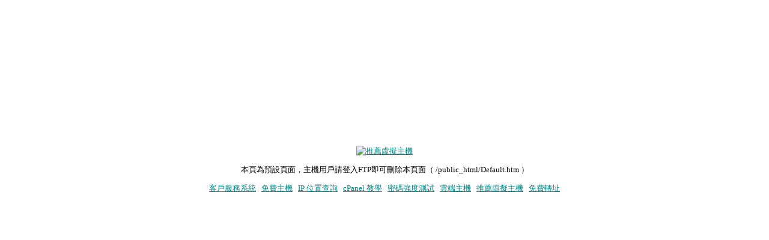

--- FILE ---
content_type: text/html
request_url: http://glycolysis-biomed.com/
body_size: 1746
content:
<html>

<head>
<meta http-equiv="Content-Language" content="zh-tw">
<meta http-equiv="Content-Type" content="text/html; charset=utf-8">
<title>雲端主機</title>
<style fprolloverstyle>A:hover {color: #808080; text-decoration: blink}
</style>
</head>

<body link="#008080" style="font-size: 10pt" vlink="#008080" alink="#000080">

<p align="center">　</p>
<p align="center">　</p>
<p align="center">　</p>
<p align="center">　</p>
<p align="center">　</p>
<p align="center">　</p>
<p align="center">　</p>
<p align="center">　</p>
<p align="center"><a href="https://host.com.tw/" target="_blank" title="推薦虛擬主機">
<img src="https://host.com.tw/_image/logo_01.png" border="0" alt="推薦虛擬主機" title="推薦虛擬主機"></a></p>
<p align="center">本頁為預設頁面，主機用戶請登入FTP即可刪除本頁面（ /public_html/Default.htm ）</p>
<p align="center"><span class="smalltext"><font color="#efefef">
<a id="footerlink" href="https://twnoc.net/support/">客戶服務系統</a> |
<a target="_BLANK" id="footerlink" href="https://freehost.com.tw/">免費主機</a> |
<a target="_BLANK" id="footerlink" href="https://myip.com.tw">IP 位置查詢</a> |
<a target="_BLANK" id="footerlink" href="https://cpanel.net.tw">cPanel 教學</a> |
<a target="_BLANK" id="footerlink" href="https://password.mx500.com/">密碼強度測試</a>
| <a href="https://host.com.tw/台灣雲端主機" title="推薦雲端主機">雲端主機</a> | </font>
<a href="https://host.com.tw/台灣虛擬主機SSD單一網域" title="推薦虛擬主機">推薦虛擬主機</a><font color="#efefef">
| <a href="https://ftp.cc" title="免費轉址">免費轉址</a></font></span></p>

</body>

</html>